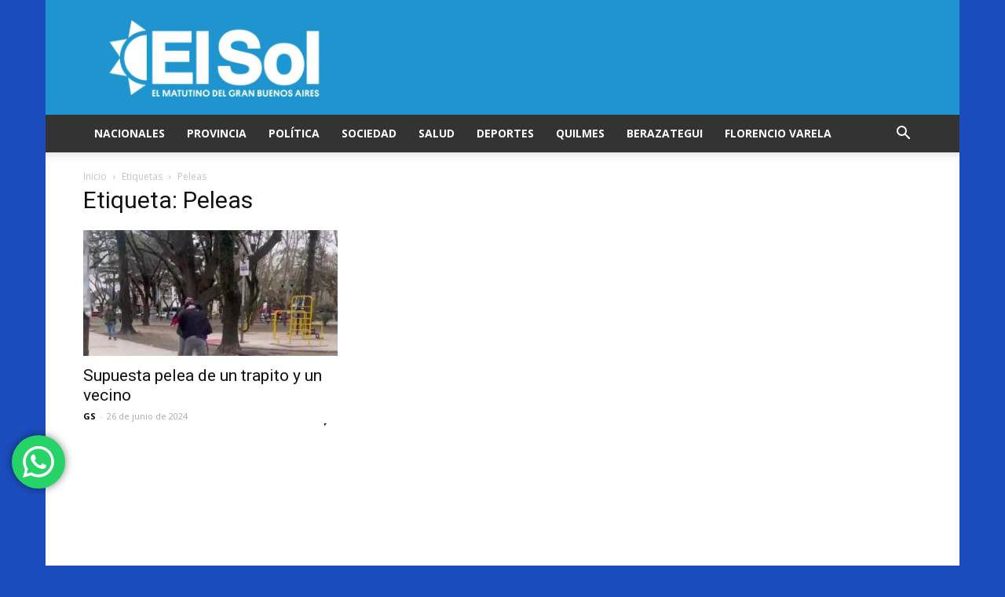

--- FILE ---
content_type: text/html; charset=utf-8
request_url: https://www.google.com/recaptcha/api2/aframe
body_size: 267
content:
<!DOCTYPE HTML><html><head><meta http-equiv="content-type" content="text/html; charset=UTF-8"></head><body><script nonce="GNc0IgwJov52EOjY-nGJsw">/** Anti-fraud and anti-abuse applications only. See google.com/recaptcha */ try{var clients={'sodar':'https://pagead2.googlesyndication.com/pagead/sodar?'};window.addEventListener("message",function(a){try{if(a.source===window.parent){var b=JSON.parse(a.data);var c=clients[b['id']];if(c){var d=document.createElement('img');d.src=c+b['params']+'&rc='+(localStorage.getItem("rc::a")?sessionStorage.getItem("rc::b"):"");window.document.body.appendChild(d);sessionStorage.setItem("rc::e",parseInt(sessionStorage.getItem("rc::e")||0)+1);localStorage.setItem("rc::h",'1763109004859');}}}catch(b){}});window.parent.postMessage("_grecaptcha_ready", "*");}catch(b){}</script></body></html>